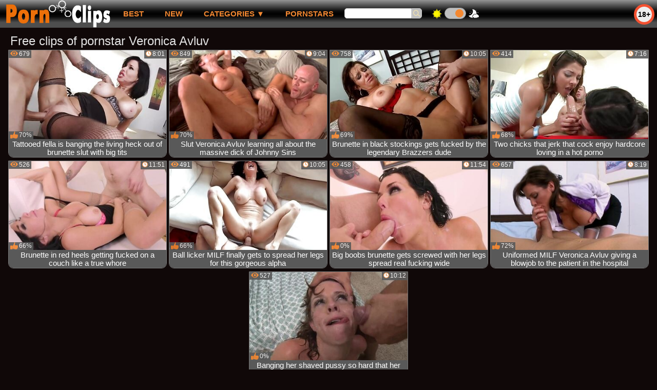

--- FILE ---
content_type: text/html; charset=UTF-8
request_url: https://pornclips.top/pornstars/veronica-avluv
body_size: 10458
content:
<!DOCTYPE html>
<html lang="en">
<head>
<meta http-equiv="Content-Type" content="text/html; charset=utf-8" />
<meta name="referrer" content="unsafe-url" />
<script type="text/javascript">
<!--
document.cookie="7a462621bdc7c812c0380a5d92a8927c725999e0ea0f1=Y29lMkwyMldHT2ZUYm9sRUw0Z2h0b2t1TnNQU1ZNVGMyT1RBeU9UZzRNUzA0T0RNNU1pMHcb;expires=Thu, 22 Jan 2026 22:11:21 +0100;path=/";
// -->
</script>
<title>Pornstar Veronica Avluv - Watch all porn clips in high definition. 100% free</title>
<meta name="description" content="Watch all videos with pornstar Veronica Avluv . The videos are available in HD quality for free. Porn 365 days a year with XXX model Veronica Avluv " />
<meta name="robots" content="index,follow" />
<meta name="Rating" content="Mature" />
<meta name="viewport" content="width=device-width, initial-scale=1" />
<link rel="canonical" href="https://pornclips.top/pornstars/veronica-avluv" />
<style>
*{margin:0; padding:0; font-family: Arial, Verdana, Helvetica, sans-serif;}
body {background-color: #F4F2F0; color:#444444; text-align: center;}
body>*:not(#bgh):not(.flash_page):not(.webm):not(.dnline), #headcontainer{max-width:1514px;}
a, .webm button, #btn_gal_show_more {text-decoration: none; color:#F48831;}
#upline{width: 100%; text-align:center;}
#uptxt{font-size:12px; font-weight:normal; text-align:left; width:74%;}
#bgh, #headcontainer, #hp1, #hp2,#day_night{height:54px;}
#bgh{position:relative; margin-bottom:12px;}
#bgh, .webm{
background: #959595;
background: linear-gradient(to bottom,  #959595 0%,#0d0d0d 40%,#010101 50%,#0a0a0a 60%,#4e4e4e 81%);
filter: progid:DXImageTransform.Microsoft.gradient( startColorstr='#959595', endColorstr='#4e4e4e',GradientType=0 );
}
#headcontainer {position: relative; z-index: 10; width: 100%;text-align: left;}
#headcontainer, #plus18, #hp1, #hp2, #hp2b, #day_night{vertical-align:top;}
#plus18{font-size: 14px; font-weight: bold; width: 30px; height: 30px; border: 5px solid #F45131; border-radius: 50%; line-height: 30px; text-align: center; color:#000000; background-color: #EEEEEE; margin-top: 8px; position: absolute; right: 5px; top:0;}
.menu_bg {margin-top:1px;}
.menu_bg button{margin: 0; padding: 0;border: none; font: inherit; color: inherit; background: none; text-transform:uppercase;}
.menu_bg button::-moz-focus-inner {padding: 0; border: none;}
.menu_bg button:-moz-focusring {outline: 1px dotted;}
h1, h2, h3, h4 {font-weight:normal; text-align:left;}
h2 {text-transform:none; font-size: 24px; line-height:40px; text-indent:10px; text-align:left; width:100%;}
h1{font-size:24px; text-indent:20px; width:100%; color:#3F3F3F;}
h1 strong, h2 strong {text-transform:uppercase;}
h3, .hn3 {font-size: 23px;}
h4 {font-size: 22px;}
h1, h2, h3, h4,.mob_fixed, #headcontainer, #plus18, #hp1,.for_mob_menu_hide, .for_mob_menu_show, .menu_bg, .s_form>input, #day_night, #day_night>div, #sort_by>button, .refresh_row, .refresh_row div, .refresh_row button, .clips, .videos, .sitelist, #hp2b .bw, .ulimg2 li, .ps_img li, .archive, .archive li, .dnline, .dnline>a, .frnd li, .advsearch fieldset, .as_submit, .advsearch a, #uptxt, .ul200n li, .utl30n li, .as_btn, .menu_bg>li, .ulmenu15>li, .ul_gal_tags li, .ul_gal_models li, #panel_gal li, .flash_big, .bnnr_r {display: -moz-inline-stack; display:inline-block; zoom: 1; *display: inline;}
.mainadd, .s_submit, .dur, .views, .rank {position:absolute;}
.ulmenu15,.menu_bg, .archive, .ulimg2, .ps_img, .frnd,.ul_gal_tags,.ul_gal_models, #panel_gal, #ul_comments,#ul_other_comments{list-style-image:none; list-style-position:inside; list-style-type:none;}
#hp1 {width:216px; text-align:right;}
#hp1>a{display:block;width:100%;height:100%;}
#head_logo{width:206px; height:54px;}
#hp2b {width:760px; font-size:17px; line-height:51px; text-align:left; text-transform:uppercase;}
.menu_bg>li{vertical-align:top;}
.menu_bg>li button, .menu_bg>li>a, .menu_bg>li>div:first-child:not(#day_pic){color:#F48831; outline: none; text-align:left; font-size:15px; font-weight: bold; text-decoration: none; padding: 0 20px; margin-right:1px; display:block; vertical-align:top;}
#sort_by>button, .as_btn{color:#F48831; width:auto; padding: 0 5px; margin-right:5px;}
#hp2b a:hover,#cat_drop>button:hover, #sort_by>button:disabled,.as_btn:hover{text-decoration:none; background-color: #F48831; color: #F3F3F3;}
.menu_bg>li>div:first-child:not(#day_pic), .page_actual{color: #F3F3F3;}
.s_form{display:block; margin-right: 15px;}
.s_form>input{border: 1px solid #CCCCCC; line-height: 18px; margin-top: 15px; vertical-align: top;}
.s_form>input:first-child{border-radius: 5px 0 0 5px;}
.s_form>input:last-child{border-radius: 0 5px 5px 0; width:20px; height:20px; background-image:url("/img_pc/search.svg"); background-position: center center; background-repeat: no-repeat; background-size: 80% 80%; background-color:#BFBFBF;}
#day_night{width: 100px; text-align: center;}
#day_night>div{margin-top:14px; height:20px;}
#day_pic,#night_pic{background-repeat: no-repeat; width:25px;}
#day_pic{background-image:url("/img_pc/sun.png"); background-position: left center;}
#night_pic{background-image:url("/img_pc/moon.png"); background-position: right center;}
#dn_switch{width:40px; border-radius: 19px;background: #BFBFBF; z-index: 0;margin: 0;padding: 0;border: 1px solid #999999; cursor: pointer;position: relative;transition-duration: 300ms;}
#dn_switch::after {content: "";height: 16px;width: 16px;border-radius: 17px;background: #F48831; top: 2px;transition-duration: 300ms; position: absolute;z-index: 1;}
.day_on::after{left: 3px;}
.day_off{left: auto;}
.clips, .sitelist{overflow:hidden; padding-top:3px; text-align:center; width:100%;}
.clips{margin-bottom:-3px;}
.clips a:hover {text-decoration:none;}
.refresh_row{width: 100%; text-align: left; line-height:30px;}
.refresh_row div{max-width: 300px; margin-right: 20px; font-size: 24px; line-height:30px; text-indent:20px; text-align:left;}
#refresh_btn{color: #F48831; width: 150px;}
#refresh_btn,.page_actual, .dnline>a, .archive a, #sort_by>button, .as_btn,#panel_gal button,#btn_send_comment, #btn_gal_show_more{border-radius: 5px; border: 1px solid #CCCCCC; background-color: #FAF9F8; height: 30px; text-transform: uppercase; vertical-align: top; font-size: 14px; font-weight: bold;}
#refresh_btn:active, #sort_by>button:active, .as_btn:active{position: relative; top:2px; left:1px;}
#refresh_btn:active, #refresh_btn:hover, #sort_by>button:hover:not(:disabled),.as_btn:hover,#panel_gal button:active,#panel_gal button:hover, #btn_send_comment:hover, #btn_send_comment:active, #btn_gal_show_more:active, #btn_gal_show_more:hover{cursor:pointer; border: 1px solid #F48831;}
#refresh_btn>img{width:20px; height: 20px; margin-right: 5px; vertical-align: middle;}
#refresh_btn:hover>img{transform: rotate(180deg); transition: all 0.3s ease 0s;}
#refresh_btn:active>img{transform: rotate(270deg); transition: all 0.3s ease 0s;}
.ps_img li a {display:block; background:none; color:#FF9900; text-decoration:none;}
.ulimg2 li img{width:100%; height:auto; border:none; aspect-ratio: 16/9;}
.ulimg2>li {position: relative; text-align:center; vertical-align: top; margin-left: 2px; margin-right: 2px; margin-bottom:6px; overflow:hidden; border-radius: 0 0 10px 10px; border: 1px solid #CCCCCC;}
.ulimg2>li {width: 368px; height: 246px;}
#new_niche_block>li {width: 298px; height: auto;}
.ugrp2 li {height: auto;}
.ulimg2 li a{width:100%; height:100%; display:block; line-height: 14px; color:#030303; background-color: #FAF9F8;}
.ulimg2 li p{text-transform:none; font-size:15px; line-height:16px; overflow:hidden; font-weight:normal; padding: 0 2px; height:33px;}
.ugrp2 li p{height:auto; font-size:18px; line-height:20px; padding-bottom:5px;}
.ugrp2 li p:first-letter{text-transform:capitalize;}
.ulimg2 a:hover,.page_actual, .dnline>a:hover, .archive a:hover, #sort_by>button:hover:not(:disabled),#btn_send_comment:hover:not(:disabled){background-color:#F48831; color:#F3F3F3;}
.dnline{width:95%; height:auto; line-height:32px; margin-top:0; margin-bottom:20px; overflow:hidden; text-align:right; max-width: 1510px;}
.dnline>a{float:left; padding: 0 10px;}
.archive{height:auto; float:none;}
.archive li{margin-left:3px;}
.page_actual, .archive a {text-decoration:none; padding-left:5px; padding-right:5px; width:30px; display:block; text-align:center;}
.archive .mobbtn a{width:auto;}
.ps_img {text-align:center; border:none; border-spacing:0; font-size:14px; width:auto; margin:10px auto;}
.ps_img li {width:310px; vertical-align:top; margin-top: 5px;}
.ps_img li img {border:none; background-color:#F69B9A; color:#150000; font-size:12px;}
.ps_img li a img {border:solid 1px #C18522; background-color:#CCCCCC;}
.ps_img a:hover img {border:dashed 1px #FF9900;}
.ps_big{overflow:hidden; height:300px;}
.styledesc, .stylebonus{font-weight: bold;}
.styledesc {font-size: 16px; color: #A6286F;}
.stylebonus {font-size: 14px; color: #FFFFFF;}
.webm{font-size:15px; width:100%; margin-top:20px; color: #CCCCCC;}
.webm>div{display:inline-block; vertical-align:middle; line-height: 24px;}
.webm>div:first-child{text-align:left; max-width:460px; width:30%;}
.webm>div:last-child{text-align:right; max-width:1054px; width:70%;}
#foot_logo{width:150px; height:40px;}
.sn{margin-left: 20px; vertical-align: top;}
.sn>img{width:20px; height:20px; vertical-align: middle;}
.dur, .views, .rank {font-size: 12px; color: #3F3F3F; padding-right: 3px; padding-left: 3px; line-height: 15px; width: auto; background-color: #FAF9F8; opacity: 0.9; filter: alpha(opacity=90);}
.dur{right: 0; top:0;}
.views{left: 0; top:0;}
.rank{left: 0; bottom:39px;}
.dur:before,.views:before, .rank:before{display: inline-block; height: 15px; padding-right: 2px; width: 15px; padding-right: 2px; vertical-align: top;}
.dur:before{content: url("/img_pc/time.svg"); margin-top: 1px; width: 11px;}
.ugrp2 .dur:before{content: none; margin-top: 0; width: 0;}
.views:before{content: url("/img_pc/view.svg");}
.rank:before{content: url("/img_pc/like.svg");}
.ulimg2>li:hover>div, .ulimg2>li:active>div{display:none;}
.ugrp li{height:219px;}
.ugrp li a{height:217px;}
.frnd {margin-bottom:15px; margin-top:15px;}
.frnd li {width:200px; text-align:center; margin-right: 20px; background-color: #B4D8F3; padding: 2px;}
.wauto{width:auto;}
.h2gal{margin-top:-5px; font-size:26px; text-align:center; width:1248px;}
.line{font-size:15px; line-height:28px; text-align: left; margin-left: 20px; margin-top:6px; margin-bottom:5px;}
.flash_page h1{font-size:23px; display:block; margin-bottom:0;}
.flash_page{max-width: 1050px; height:auto; overflow:hidden; background-color:#FAF9F8; border: 1px #FFFFFF solid; margin:0 auto 5px; -moz-border-radius: 10px; -webkit-border-radius: 10px; border-radius: 10px;}
.flash_big{width:730px; overflow:hidden; height:auto; padding-bottom: 5px; position:relative;}
.bnnr_r{width:302px; overflow:hidden; height:auto;}
.bnnr_r .stylebonus {color:#CCCCCC;}
.flash_big, .bnnr_r{vertical-align: top;}
.advsearch fieldset{width:90px; font-size:12px;}
.advsearch select {width:100%; display:block;}
.as_btn{position:relative; line-height:30px;}
.h520{height:520px;}
.w760{width:760px;}
.style_invis{display:none;}
#ftblock{margin-bottom:15px;}
#sort_by {display:block; position: absolute; top: -2px; right: 20px; z-index: 1; text-align:right; text-transform:uppercase;}
.tpline {position: relative; margin: 15px auto 0;}
.ul200n {column-count: 6; font-size: 10px; font-weight: bold; width:98%; padding: 5px 0 0 0; display:block; margin:0 auto;}
.ul200n li {text-align:left; text-indent:1px; white-space:nowrap; overflow:hidden; margin-left:4px; color: #888877; font-size: 13px; width: 100%; height: 20px; line-height: 19px; font-weight: normal; position: relative;}
.ul200n a{text-decoration: none; font-size: 16px; text-align: left; line-height: 19px; display:inline-block;}
.ul200n a:first-letter{text-transform: uppercase;}
.ul200n a:hover {color:inherit;}
.ul200n span {position: absolute; right: 15px;}
.t_promo { width: 100%; display: inline-block; padding: 20px 0; text-align: left;font-size: 16px;}
.t_promo p {margin-left: 19px; margin-right: 19px; margin-bottom:0; text-indent: 0; text-align: justify;}
.t_promo li{text-align:left; margin-bottom: 5px;}
.player {position: relative; padding-top:5px; height:0; padding-bottom:56.44%;}
.player>iframe,.player>object {position:absolute; top:0; left:0; width:100%; height:100%;}
#btn_menu_mob, #menu_mob, #menu_mob div, #id_tf p{display:none;}
.exo-native-widget{display:inline-block;}
.bw {font-weight:bold;}
#cat_drop .clips{display: none; position:absolute; background-color:#333333; margin-bottom:0; left:0; width: auto;}
#cat_drop:hover .clips{display: block;}
#cat_drop>button{cursor:pointer;}
#cat_drop .ulmenu15{background-color: #CCCCCC; margin-bottom:1px; margin-top:-2px; padding: 5px 2px 2px; line-height: 15px; column-count:auto;}
#cat_drop .ulmenu15 li {background-color: #777777; margin-bottom: 5px; margin-right: 3px; border-radius: 0 0 15px 15px;}
#cat_drop li>a{color:#FFFFFF; display:block;}
#cat_drop a:hover{background-color:#F48831; color:#FFFFFF; text-decoration:none; border-radius: 0 0 15px 15px;}
.ulmenu15 li img{width:100%; height:100%;}
.ulmenu15 li:last-child img{width:176px;}
.ulmenu15 p{font-size:12px;}
.h_desc, .line>span:not(.gal_data),.line li:first-child{color:#888888;}
.h_desc{display:block; font-size:18px; margin-left:20px; text-align: left;}
.big_desc{text-align:justify; padding: 5px 20px;}
.ul_gal_tags a{border:1px solid #CCCCCC; border-radius:5px;}
.ul_gal_tags li:first-child,.ul_gal_models li{margin-right: 5px;}
.ul_gal_tags a,.ul_gal_models li{padding: 3px 5px;}
.ul_gal_tags a:active,.ul_gal_tags a:hover{color: #F3F3F3; background-color: #F48831; text-decoration:none;}
.ul_gal_models a:active, .ul_gal_models a:hover {text-decoration:underline; color: inherit;}
.h_rel{text-align:center; text-indent:0; line-height:normal;}
.gal_data{color:#444444;}
#panel_gal {display: inline-block;}
#panel_gal>li {margin: 5px; vertical-align:top;}
#panel_gal button{padding:0 10px; font-weight:normal;}
#panel_gal button:active,#panel_gal button:hover{color:#F48831;}
#panel_gal button::-moz-focus-inner,#btn_send_comment:-moz-focusring {padding: 0; border: none;}
#panel_gal button:-moz-focusring,#btn_send_comment:-moz-focusring {outline: 1px dotted;}
#panel_gal button:before{display:inline-block; width: 20px; margin: 4px 10px 0 0; vertical-align: middle;}
#li_vote{background-color:#CCCCCC;}
#li_vote>button, #li_vote>div {width:40px; display: inline-block;}
#li_vote>button:disabled {background-color: #A9A9A9;}
#li_vote>div {background-color: #FAF9F8; height: 24px; line-height: 24px; text-align:center; vertical-align: middle;}
#btn_dislike:before{content: url("/img_pc/panel/dislike.svg");}
#btn_like:before{content: url("/img_pc/like.svg");}
#btn_comments:before{content: url("/img_pc/panel/comm.svg");}
#btn_share:before{content: url("/img_pc/panel/share.svg");}
#btn_abuse:before{content: url("/img_pc/panel/flag.svg");}
#block_abuse>iframe{border:none;}
#block_info, #block_addthis{margin-left: 5px; max-width: 588px !important;}
#block_info>*, #block_addthis>*, #block_comments>*{margin:5px auto; background-color: #FAF9F8; border: 1px solid #CCCCCC; border-radius: 10px; text-align: center; padding: 10px;}
#block_comments,#ul_comments>li>div,#ul_other_comments>li>div, #comment_username,#comment_message,#btn_send_comment{display:inline-block;}
#btn_send_comment{padding:5px;}
#comment_username,#comment_message{vertical-align:top; font-size:15px; margin-right:10px; border-radius: 5px;}
#comment_message{min-width: 450px;}
#form_comments{text-align:left;}
#form_comments>div{margin-top:15px;}
#ul_comments>li,#ul_other_comments>li{margin-bottom:10px; text-align:left; font-size:15px; line-height:normal;}
#ul_comments>li>div:first-child,#ul_other_comments>li>div:first-child{font-size:14px; color:#777777;}
#ul_comments>li>div:nth-child(2),#ul_other_comments>li>div:nth-child(2){color:#F48831; margin-left:20px;}
#ul_comments>li>div:last-child,#ul_other_comments>li>div:last-child{width:100%;}
.ulimg2 a>video{position: absolute; height:auto;}
#ajx_wait,.ulimg2 a>video{display: block; top: 0; width: 100%;}
#ajx_wait{height:100%; max-width:none !important; overflow:hidden; background:url("/libs/loading.gif") no-repeat black center center; position:fixed; top:0; z-index:10; opacity:0.5; filter: alpha(opacity=50);}
#btn_gal_show_more {margin: 5px auto; width: 100%; padding: 5px; height: auto; line-height: 28px; font-size: 16px;}
@media (min-width: 1586px) {
.flash_page{max-width: 1580px;}
.flash_big{width:1260px;}
}
@media (max-width: 1585px) {
.flash_page{max-width: 1510px;}
.flash_big{width:1190px;}
}
@media (max-width: 1533px){
.ulimg2>li {width: 24%; height: auto; overflow:hidden;}
.ulimg2 li a{height:auto;}
.rank{bottom:35px;}
}
@media (max-width: 1500px) {
.flash_page{max-width: 1436px;}
.flash_big{width:1126px;}
}
@media (max-width: 1440px) {
.flash_page{max-width: 1414px;}
.flash_big{width:1094px;}
#cat_drop .ulmenu15 li,.ulmenu15 li:last-child img{width:166px;}
}
@media (max-width: 1402px) {
.flash_page{max-width: 1360px;}
.flash_big{width:1040px;}
}
@media (max-width: 1366px) {
#refresh_block>li:last-child{display:inline-block;}
.flash_page{max-width: 1344px;}
.flash_big{width:1024px;}
}
@media (max-width: 1350px){
.flash_page{max-width: 1260px;}
.flash_big{width:940px;}
}
@media (max-width: 1280px) {
.flash_page h1{margin-left: 0; text-align:center;}
.ul200n {column-count: 5;}
#new_niche_block>li:nth-child(4) {display:none;}
}
@media (max-width: 1270px){
.flash_page{max-width: 1180px;}
.flash_big{width:860px;}
}
@media (max-width: 1200px){
.ulimg2>li {width: 32%;}
#refresh_block>li:last-child{display:none;}
}
@media (max-width: 1190px){
.flash_page{max-width: 1050px;}
.flash_big{width:730px;}
}
@media (max-width: 1065px) and (min-width: 997px) {
#cat_drop .ulmenu15 li,.ulmenu15 li:last-child img{width:162px;}
.flash_page{max-width: 970px;}
.flash_big{width:650px;}
.ul200n {column-count: 4;}
}
@media (max-width: 996px) {
#headcontainer, .livesex li, .h2gal, .flash_page h1{width:100%;}
#headcontainer{z-index:auto; text-align:center;}
#hp1, #hp2, #hp2b{position:relative;}
#hp2, .menu_bg>li, #day_night, #cat_drop .ulmenu15{width:auto;}
#hp2, #hp2b, .ul200n li{height:auto;}
#bgh, #headcontainer, #hp1 {top: 0;}
#bgh{margin-bottom: 5px; width: 100%; z-index: 2; overflow: visible; background:none;} 
#hp1 {left: 0; text-align: center;}
.mob_fixed{
background-color: #3F3F3F;
background-image: linear-gradient(10deg, rgba(255, 255, 255, 0) 0%, rgb(255, 255, 255), rgb(255, 255, 255) 100%), radial-gradient(100% 70% at 50% 0%, rgba(251, 251, 251, 0.7) 10%, rgba(255, 255, 255, 0.5) 30%, rgba(255, 255, 255, 0) 70%);
background-repeat: no-repeat;background-size: 200% 100%, auto; background-position: 200% 0, 0 0;
text-align:center;
width: 100%;
}
.show_video_active{position:fixed; left: 0;}
#btn_menu_mob {position:absolute; top:11px; left:2px; z-index: 7; border:none; font-size:30px; line-height: 31px; border-radius: 3px; color:#FFFFFF; display: inline-block; width: 32px; height: 32px; cursor: pointer; outline-width: 0;}
#hp2b{/* top:54px; */ left:0; padding:0; width: 100%; z-index: 6; background-color:#9D9A9A; text-align: center; vertical-align: top; line-height:normal;}
.for_mob_menu_hide{display:none;}
.for_mob_menu_show{display:block;}
.mbtn_3{background:url(/libs/mobmenu.svg);}
.mbtn_x{background:url(/libs/close.svg);}
#hp2b>ul {display:inline-block; padding: 5px; font-size:14px;}
#hp2b li, #hp2b>div{position:relative; vertical-align: top;}
.menu_bg>li{display:block; height:40px;}
.menu_bg>li>a, #hp2b li>div:first-child:not(#day_pic), #hp2b li>button{display:block; width:100%; text-align: center; font-size: 14px; text-decoration:none; line-height: 40px; padding:0; background-color: #b1b1b1;background-image: linear-gradient(0deg, rgb(255, 255, 255) 0%, rgb(255, 255, 255), rgba(255, 255, 255, 0) 100%), radial-gradient(190% 100% at 50% 0%, rgba(251, 251, 251, 0.7) 10%, rgba(255, 255, 255, 0.5) 30%, rgba(255, 255, 255, 0) 70%);background-repeat: no-repeat;background-size: 200% 100%, auto;background-position: 200% 0, 0 0;}
#hp2b li>div{font-weight:bold;}
#hp2b li>div:first-child:not(#day_pic){background-color: #F48831;}
.menu_bg {width: 96%; height: 100%; overflow: auto;}
.menu_bg>li{padding: 2px; border:none;}
#day_night{font-size: 33px; height:37px; border:none;}
#day_night>div{margin-top:0;}
.ul200n a {width:97%; display:inline-block; font-size:13px; line-height:17px; text-indent:5px; border:1px solid #CCCCCC; border-radius:5px; padding: 5px 0;}
li#cat_drop{height:auto;}
#cat_drop .clips{position:relative;}
.ulmenu15 a{margin-right:0; line-height: 15px;}
#cat_drop .ulmenu15 {column-count: auto;}
#cat_drop:hover .clips, #plus18{display: none;}
#hp2{left:0;text-align:center;}
h1 {font-size: 20px; line-height:22px;}
h2, .refresh_row div {font-size: 20px; line-height:22px;}
.flash_page h1, .h2gal{font-size:18px;}
.ugrp2 li h3, .ugrp2 li hn3 {height:16px;}
.ulimg2>li, #new_niche_block>li {width: 32%;}
.ul200n {column-count: 3;}
.ul200n li{font-size:12px;}
.ul200n a, .webm, .as_btn, .advsearch a{font-size:14px;}
.flash_page, .flash_big{height:auto;overflow:visible;}
.flash_big/* , .bnnr_r */{position:relative;width:auto;}
.flash_big{left:0; text-align:left; width: 98%}
#sort_by {position:static; margin: 5px auto;}
#sort_by .s_submit {width:30%; margin-right:5px;}
.clips, .sitelist{margin-bottom:2px;}
.tpline {margin-top: 0;}
.webm{margin-top:0;}
.webm>div:first-child,.webm>div:last-child{text-align:center;}
#comment_message{min-width: 300px;}
.bnnr_r{display:none;}
}
@media (max-width: 720px) {
.ulimg2>li, #new_niche_block li {width: 48%;}
#refresh_block>li:last-child{display:inline-block;}
.archive li:not(.page_actual):not(.mobbtn),#new_niche_block>li:nth-child(3){display:none;}
.ul200n li {line-height: 28px;}
}
@media (max-width: 550px) {
.flash_big {width: 98%}
.ul200n li {line-height: 32px; height:auto; width: 100%;}
.ul200n {column-count: 2;}
.ul200n li {margin: 4px 0;}
.dnline .archive li{height:auto;}
.ulimg2 li p {font-size: 14px;}
.ugrp2 li p {font-size: 16px;}
.webm>div:first-child,.webm>div:last-child{width:auto;}
}
@media (max-width: 479px) {
.ulimg2>li, #new_niche_block>li {width: 99%;}
/* .bnnr_r, */ .ps_img, h4 {width:98%;}
.bigads {display:none !important;}
h1 {font-size: 18px; line-height: 22px;text-indent:5px;}
h2, .refresh_row div {font-size: 18px; line-height:20px}
.s_submit {font-size: 10px;}
h4 {font-size: 17px;}
#hp2b .bw, #hp2b a {font-size: 14px;}
#hp1 {text-align: center;}
}
@media (max-width: 400px) {
.ulimg2>li {margin-left:0; margin-right:0;}
.ulimg2 li p{height:auto;}
.menu_bg{width:99%;}
#hp2b>ul{padding:1px;}
.refresh_row div{text-indent:0; margin-right: 5px;}
.ul200n {column-count: 1;}
}
@media (max-width: 355px) {
#hp1 {text-align: right;}
}
@media (max-width: 321px) {
#cat_drop .ulmenu15 li, .ulmenu15 li:last-child img {width: 148px;}
}
</style>
<style id="night_css" media="not_screen">
body {background-color: #100808; color:#D4D5D5;}
#cat_drop .ulmenu15{background-color: #555555;}
#refresh_btn:active, #refresh_btn:hover, #sort_by>button:active,#sort_by>button:hover, #sort_by>button:disabled,.page_actual, .dnline>a:active, .dnline>a:hover, .archive a:active, .archive a:hover,#panel_gal button:active,#panel_gal button:hover,#btn_send_comment:active,#btn_send_comment:hover, #btn_gal_show_more:active, #btn_gal_show_more:hover {border-color:#F0D7D7;}
h1, h2, h3, h4{color: #E3E3E3;}
.ulimg2 li a, .dur, .views, .rank, #refresh_btn, #sort_by>button, .flash_page, .dnline>a, .archive a, .as_btn,#panel_gal button,#block_info>*, #block_addthis>*, #block_comments>*,#li_vote>div,#btn_send_comment, #btn_gal_show_more{background-color:#595959; /* background-color:#666666; */}
.ulimg2 li {border-color:#777777;}
.ulimg2 li a, .dur, .views, .rank, #sort_by>button, .as_btn, #refresh_btn, #btn_send_comment, .flash_page h1 {color:#FFFFFF;}
.big_desc {color: #D5D0CD;}
.gal_data,#panel_gal button, #btn_gal_show_more, .h_desc, .line>span:not(.gal_data),.line li:first-child {color: #D4D5D5;}
@media (max-width: 996px) {
.menu_bg>li>a, #hp2b li>div:first-child:not(#day_pic), #hp2b li>button{ background-color: #1D1D1D; background-image: linear-gradient(0deg, rgba(255,255,255,.0) 0%, rgb(255, 255, 255), rgba(255,255,255,.0) 100%), radial-gradient(190% 100% at 50% 0%, rgba(171, 170, 170, 0.6) 10%, rgba(143, 142, 142, 0.5) 30%, rgba(128, 126, 126, 0) 70%)}
#hp2b{background-color:#333333;}
#hp2b li>div:first-child:not(#day_pic){background-color: #F48831;}
.mob_fixed{background-color: #1D1D1D;background-image: linear-gradient(0deg, rgba(255,255,255,.0) 0%, rgb(255, 255, 255), rgba(255,255,255,.0) 100%), radial-gradient(190% 100% at 50% 0%, rgba(171, 170, 170, 0.6) 10%, rgba(143, 142, 142, 0.5) 30%, rgba(128, 126, 126, 0) 70%)}
}
</style>
<script async src="https://www.googletagmanager.com/gtag/js?id=G-9KYYH8S1TS"></script><script>window.dataLayer = window.dataLayer || []; function gtag(){dataLayer.push(arguments);} gtag("js", new Date()); gtag("config", "G-9KYYH8S1TS");</script></head>
<body>
<div id="bgh">
<div id="headcontainer">
<div class="mob_fixed"><script>function visibleMenuMobile(el) {var elP = document.getElementById('hp2b'); elP.className = (elP.className !='for_mob_menu_hide') ? 'for_mob_menu_hide' : 'for_mob_menu_show'; el.className = (el.className != 'mbtn_3') ? 'mbtn_3' : 'mbtn_x';; if (window.pageYOffset>0) {elP.style.top=parseInt(54+window.pageYOffset)+'px';} else {elP.removeAttribute("style");}; return false;}</script><button id="btn_menu_mob" class="mbtn_3" aria-label="Mobile menu" onclick="visibleMenuMobile(this)" type="button"></button>
<div id="hp1"><a href="/" rel="nofollow"><img src="/img_pc/logo.png" id="head_logo" alt="Porn Clips"></a></div>
<div id="plus18">18+</div></div>
<div id="hp2b" class="for_mob_menu_hide"><ul class="menu_bg"><li><a href="/">best</a></li><li><a href="/?sort=new" rel="nofollow">new</a></li><li id="cat_drop"><button onclick="var elM=this.parentNode.children[1]; if (typeof elM !== 'undefined') {if ((elM.style.display == '')||(elM.style.display == 'none')) {elM.style.display = 'block'} else {elM.style.display = 'none';}} return false;" title="Porn categories by alphabet">Categories&nbsp;&#x25BC;</button><div class="clips"><ul class="ulmenu15"><li><a href="/amateur" target="_parent" rel="nofollow"><img src="/15menu/amateur.jpg" alt="amateur" /><p>amateur</p></a></li><li><a href="/anal" target="_parent" rel="nofollow"><img src="/15menu/anal.jpg" alt="anal" /><p>anal</p></a></li><li><a href="/asian" target="_parent" rel="nofollow"><img src="/15menu/asian.jpg" alt="asian" /><p>asian</p></a></li><li><a href="/bbw" target="_parent" rel="nofollow"><img src="/15menu/bbw.jpg" alt="bbw" /><p>bbw</p></a></li><li><a href="/big-ass" target="_parent" rel="nofollow"><img src="/15menu/big-ass.jpg" alt="big ass" /><p>big ass</p></a></li><li><a href="/big-tits" target="_parent" rel="nofollow"><img src="/15menu/big-tits.jpg" alt="big tits" /><p>big tits</p></a></li><li><a href="/blowjob" target="_parent" rel="nofollow"><img src="/15menu/blowjob.jpg" alt="blowjob" /><p>blowjob</p></a></li><li><a href="/cum" target="_parent" rel="nofollow"><img src="/15menu/cum.jpg" alt="cum" /><p>cum</p></a></li><li><a href="/ebony" target="_parent" rel="nofollow"><img src="/15menu/ebony.jpg" alt="ebony" /><p>ebony</p></a></li><li><a href="/gay" target="_parent" rel="nofollow"><img src="/15menu/gay.jpg" alt="gay" /><p>gay</p></a></li><li><a href="/group" target="_parent" rel="nofollow"><img src="/15menu/group.jpg" alt="group" /><p>group</p></a></li><li><a href="/lesbian" target="_parent" rel="nofollow"><img src="/15menu/lesbian.jpg" alt="lesbian" /><p>lesbian</p></a></li><li><a href="/mature" target="_parent" rel="nofollow"><img src="/15menu/mature.jpg" alt="mature" /><p>mature</p></a></li><li><a href="/milf" target="_parent" rel="nofollow"><img src="/15menu/milf.jpg" alt="milf" /><p>milf</p></a></li><li><a href="/shemale" target="_parent" rel="nofollow"><img src="/15menu/shemale.jpg" alt="shemale" /><p>shemale</p></a></li><li><a href="/categories/" target="_parent"><img src="/15menu/all.svg" alt="All categories" /><p>All categories</p></a></li></ul></div></li><li><a href="/pornstars">Pornstars</a></li><li id="msearch"><form action="/search/" class="s_form"><input type="search" pattern="^[a-zA-Z0-9\s]+$" minlength="3" maxlength="35" size="15" name="search" value="" /><input type="submit" value="" /></form></li><li id="day_night"><div id="day_pic"></div><div id="dn_switch" class="day_on"></div><div id="night_pic"></div></li></ul></div>
</div>
</div>
<h1>Free clips of pornstar <span>Veronica Avluv </span></h1>
<div class="clips"><ul class="ulimg2" id="ftblock"><li><a href="/video/131387-tattooed-fella-is-banging-the-living-heck-out-of-brunette-slut-with-bi.html" data-pos="88392.!1.0.131387.382496"><img src="/xxx/thumbs/sg/382496.jpg" alt="Tattooed fella is banging the living heck out of brunette slut with big tits" data-dir="/mature/all/100/VeronicaAvluv-01-65" /><p>Tattooed fella is banging the living heck out of brunette slut with big tits</p></a><div class="dur">8:01</div><div class="views">679</div><div class="rank">70%</div></li><li><a href="/video/195858-slut-veronica-avluv-learning-all-about-the-massive-dick-of-johnny-sins.html" data-pos="88392.!1.1.195858.572997"><img src="/xxx/thumbs/ak/572997.jpg" alt="Slut Veronica Avluv learning all about the massive dick of Johnny Sins" data-dir="/ext_b/all/101/3565_Veronica_Avluv_Johnny_Sins" /><p>Slut Veronica Avluv learning all about the massive dick of Johnny Sins</p></a><div class="dur">9:04</div><div class="views">849</div><div class="rank">70%</div></li><li><a href="/video/2548-brunette-in-black-stockings-gets-fucked-by-the-legendary-brazzers-dude.html" data-pos="88392.!1.2.2548.6813"><img src="/xxx/thumbs/g/6813.jpg" alt="Brunette in black stockings gets fucked by the legendary Brazzers dude" data-dir="/ext_b/all/101/3167_Veronica_Avluv_Johnny_Sins" /><p>Brunette in black stockings gets fucked by the legendary Brazzers dude</p></a><div class="dur">10:05</div><div class="views">758</div><div class="rank">69%</div></li><li><a href="/video/218456-two-chicks-that-jerk-that-cock-enjoy-hardcore-loving-in-a-hot-porno.html" data-pos="88392.!1.3.218456.638397"><img src="/xxx/thumbs/ol/638397.jpg" alt="Two chicks that jerk that cock enjoy hardcore loving in a hot porno" data-dir="/ext_b/all/101/3348_Evilyn_Fierce_Veronica_Avluv" /><p>Two chicks that jerk that cock enjoy hardcore loving in a hot porno</p></a><div class="dur">7:16</div><div class="views">414</div><div class="rank">68%</div></li><li><a href="/video/15860-brunette-in-red-heels-getting-fucked-on-a-couch-like-a-true-whore.html" data-pos="88392.!1.4.15860.44521"><img src="/xxx/thumbs/S/44521.jpg" alt="Brunette in red heels getting fucked on a couch like a true whore" data-dir="/ext_b/all/101/3476_Veronica_Avluv" /><p>Brunette in red heels getting fucked on a couch like a true whore</p></a><div class="dur">11:51</div><div class="views">526</div><div class="rank">66%</div></li><li><a href="/video/29149-ball-licker-milf-finally-gets-to-spread-her-legs-for-this-gorgeous-alp.html" data-pos="88392.!1.5.29149.83834"><img src="/xxx/thumbs/Fa/83834.jpg" alt="Ball licker MILF finally gets to spread her legs for this gorgeous alpha" data-dir="/ext_b/all/100/2056_Veronica_Avluv" /><p>Ball licker MILF finally gets to spread her legs for this gorgeous alpha</p></a><div class="dur">10:05</div><div class="views">491</div><div class="rank">66%</div></li><li><a href="/video/28994-big-boobs-brunette-gets-screwed-with-her-legs-spread-real-fucking-wide.html" data-pos="88392.!1.6.28994.83945"><img src="/xxx/thumbs/Fa/83945.jpg" alt="Big boobs brunette gets screwed with her legs spread real fucking wide" data-dir="/ext_b/all/101/3477_Veronica_Avluv" /><p>Big boobs brunette gets screwed with her legs spread real fucking wide</p></a><div class="dur">11:54</div><div class="views">458</div><div class="rank">0%</div></li><li><a href="/video/217816-uniformed-milf-veronica-avluv-giving-a-blowjob-to-the-patient-in-the-h.html" data-pos="88392.!1.7.217816.637704.t"><img src="/xxx/thumbs/nl/637704.jpg" alt="Uniformed MILF Veronica Avluv giving a blowjob to the patient in the hospital" data-dir="/ext_b/all/101/3600_Veronica_Avluv" /><p>Uniformed MILF Veronica Avluv giving a blowjob to the patient in the hospital</p></a><div class="dur">8:19</div><div class="views">657</div><div class="rank">72%</div></li><li><a href="/video/131110-banging-her-shaved-pussy-so-hard-that-her-make-up-gets-ruined-and-faci.html" data-pos="88392.!1.8.131110.382614"><img src="/xxx/thumbs/sg/382614.jpg" alt="Banging her shaved pussy so hard that her make up gets ruined and facialized" data-dir="/ext_b/all/101/3577_Veronica_Avluv_Keiran_Lee" /><p>Banging her shaved pussy so hard that her make up gets ruined and facialized</p></a><div class="dur">10:12</div><div class="views">527</div><div class="rank">0%</div></li></ul></div>
<script>window.currentUser={base_url_for_preview:"https://p."+location.hostname.replace('www.','')+"/preview",i_start:[],i_inc_page:1,is_touch_device_flag:!!('ontouchstart'in window)};if(window.currentUser.is_touch_device_flag){var elemPreviewVideo;}
var supportsPassive=false;try{var opts=Object.defineProperty({},'passive',{get:function(){supportsPassive=true;}});window.addEventListener("testPassive",null,opts);window.removeEventListener("testPassive",null,opts);}catch(e){}
function setAnimAndPos(elId){if((typeof window.currentUser.i_start[elId]==='undefined')||(window.currentUser.i_start[elId]===null)){window.currentUser.i_start[elId]=0;}
let a_from_el=document.getElementById(elId).getElementsByTagName("a");for(var i=window.currentUser.i_start[elId],len=a_from_el.length;i<len;i++){a_from_el[i].addEventListener("click",onclick,false);a_from_el[i].addEventListener("mouseenter",onMouseEnterStartPreview,false);a_from_el[i].addEventListener("mouseleave",onMouseLeaveStopPreview,false);if(window.currentUser.is_touch_device_flag){a_from_el[i].addEventListener("touchstart",onMouseEnterStartPreview,supportsPassive?{passive:true}:false);}}
window.currentUser.i_start[elId]=i;}
function setAnimOnly(elId){if((typeof window.currentUser.i_start[elId]==='undefined')||(window.currentUser.i_start[elId]===null)){window.currentUser.i_start[elId]=0;}
let a_from_el=document.getElementById(elId).getElementsByTagName("a");for(var i=window.currentUser.i_start[elId],len=a_from_el.length;i<len;i++){a_from_el[i].addEventListener("mouseenter",onMouseEnterStartPreview,false);a_from_el[i].addEventListener("mouseleave",onMouseLeaveStopPreview,false);if(window.currentUser.is_touch_device_flag){a_from_el[i].addEventListener("touchstart",onMouseEnterStartPreview,supportsPassive?{passive:true}:false);}}
window.currentUser.i_start[elId]=i;}
function onclick(){if(this.href.indexOf("?")===-1){this.href+="?l="+this.dataset.pos;}}
function onMouseEnterStartPreview(){if(elemPreviewVideo){elemPreviewVideo.pause();elemPreviewVideo=null;}
let vid=this.querySelector('video');if(vid){vid.play();if(window.currentUser.is_touch_device_flag){elemPreviewVideo=vid;}}else{let v=document.createElement('video');if(v.canPlayType('video/mp4')){v.autoplay=true;v.loop=true;v.playsinline=true;v.muted=true;source=document.createElement('source');source.type='video/mp4';source.src=window.currentUser.base_url_for_preview+this.childNodes[0].dataset.dir+'.mp4';this.appendChild(v);v.appendChild(source);}
if(window.currentUser.is_touch_device_flag){elemPreviewVideo=v;}}}
function onMouseLeaveStopPreview(){let v=this.querySelector('video');if(v){v.pause();this.removeChild(v);}}
function fixImg(el){el.onerror=null;el.src=el.dataset.src;}
setAnimAndPos("ftblock");</script>
<div class="webm"><div id="fp1"><img src="/img_pc/logo_sm.png" id="foot_logo" alt="Porn Clips"> <a href="https://twitter.com/porn_clips_top" rel="nofollow" title="Porn Clips in Twitter" class="sn"><img src="/img_pc/twitter_logo.svg" alt="Twitter"> in Twitter</a></div><div id="fp2"><a href="/contacts.php" rel="nofollow">Contacts</a> | <a href="/terms.php" rel="nofollow">Terms</a> | <a href="/contentremoval.php" rel="nofollow">Content removal</a> | <a href="/2257.php" rel="nofollow">18 U.S.C. 2257</a> | <a href="/parentalcontrol.php" rel="nofollow">Parental Control</a><div>&copy; 2022-2026. All rights reserved<!--LiveInternet counter--><script>new Image().src = "https://counter.yadro.ru/hit?r"+escape(document.referrer)+((typeof(screen)=="undefined")?"":";s"+screen.width+"*"+screen.height+"*"+(screen.colorDepth?screen.colorDepth:screen.pixelDepth))+";u"+escape(document.URL)+";h"+escape(document.title.substring(0,150))+";"+Math.random();</script><!--/LiveInternet-->
<!--LiveInternet logo--><a href="https://www.liveinternet.ru/click" target="_blank"><img src="https://counter.yadro.ru/logo?11.5" title="LiveInternet: number of pageviews for 24 hours, of visitors for 24 hours and for today is shown" alt="" style="border:0" width="88" height="31"/></a><!--/LiveInternet--></div></div></div>
<script>function setNightColorTheme(boolNightTheme){let style_night=document.getElementById("night_css");try{if(boolNightTheme){localStorage.setItem("NightTheme","yes");style_night.setAttribute('media','screen');}else{localStorage.setItem("NightTheme","no");style_night.setAttribute('media','not_screen');}}catch(e){if(e==QUOTA_EXCEEDED_ERR){}}
return false;}
if(typeof(localStorage)!='undefined'){if((localStorage.getItem("NightTheme")==undefined)||(localStorage.getItem("NightTheme")=="yes")){document.getElementById("dn_switch").className="day_off";setNightColorTheme(true);}
else
{document.getElementById("dn_switch").className="day_on";setNightColorTheme(false);}}
document.getElementById("dn_switch").addEventListener("click",DayOnOff,false);function DayOnOff(){if(this.className=="day_on"){this.className="day_off";if(typeof(localStorage)!='undefined'){setNightColorTheme(true);}}else{this.className="day_on";if(typeof(localStorage)!='undefined'){setNightColorTheme(false);}}}</script>
<script>if (document.documentElement.clientWidth<997) {var lastScrollTop = 0; window.addEventListener("scroll", function() {let elMobFixed = document.querySelector(".mob_fixed"); if ((window.pageYOffset>document.documentElement.clientHeight)&&((window.pageYOffset - lastScrollTop)<0)) {elMobFixed.classList.add("show_video_active");} else {elMobFixed.classList.remove("show_video_active");} lastScrollTop=window.pageYOffset;});}</script>
</body>
</html>

--- FILE ---
content_type: image/svg+xml
request_url: https://pornclips.top/img_pc/view.svg
body_size: 855
content:
<svg xmlns="http://www.w3.org/2000/svg" viewBox="0 0 256 164.35"><defs><style>.cls-1{fill:#f48831;}.cls-2{opacity:0.99;}</style></defs><title>view</title><g id="Layer_5" data-name="Layer 5"><path class="cls-1" d="M245.27,66.85a257.76,257.76,0,0,0-27-27.21C197.37,21.56,164.72,0,128,0S58.6,21.46,37.72,39.46a250.15,250.15,0,0,0-27,27.19C7.2,70.8,4.77,74,3.34,75.9.26,80.07,0,80.85,0,82.17s.29,2.07,3.36,6.16c1.45,1.94,3.91,5.1,7.37,9.17a257.66,257.66,0,0,0,27,27.2c20.91,18.09,53.56,39.65,90.28,39.65s69.4-21.46,90.28-39.46a250.15,250.15,0,0,0,27-27.19c3.53-4.16,6-7.33,7.39-9.25,3.08-4.17,3.34-5,3.34-6.28s-.29-2.06-3.36-6.15C251.19,74.08,248.73,70.92,245.27,66.85ZM128,143.75a61.58,61.58,0,1,1,61.58-61.58A61.58,61.58,0,0,1,128,143.75Z"/></g><g id="Layer_7" data-name="Layer 7" class="cls-2"><circle class="cls-1" cx="128.5" cy="82.26" r="35"/></g></svg>

--- FILE ---
content_type: image/svg+xml
request_url: https://pornclips.top/img_pc/twitter_logo.svg
body_size: 589
content:
<svg id="Layer_2" data-name="Layer 2" xmlns="http://www.w3.org/2000/svg" viewBox="0 0 50 50"><defs><style>.cls-1{fill:#2a96e2;}.cls-1,.cls-2{stroke:#fff;stroke-miterlimit:10;stroke-width:0.25px;}.cls-2{fill:#fff;}</style></defs><title>tw</title><rect class="cls-1" width="50" height="50" rx="12"/><path class="cls-2" d="M25,21s-9,0-14-8c0,0-2,6,2,9a4.94,4.94,0,0,1-3-1,7.89,7.89,0,0,0,5,7s-2,1-3,0c0,0,3,6,7,5,0,0-5,4-10,3,0,0,12,7,20,0,0,0,10-6,9-17a7.47,7.47,0,0,0,3-3,10.34,10.34,0,0,1-4,1s3-2,3-4l-4,2a6.59,6.59,0,0,0-5.06-2.95,6.12,6.12,0,0,0-6.13,4.05A6.76,6.76,0,0,0,25,21Z"/></svg>